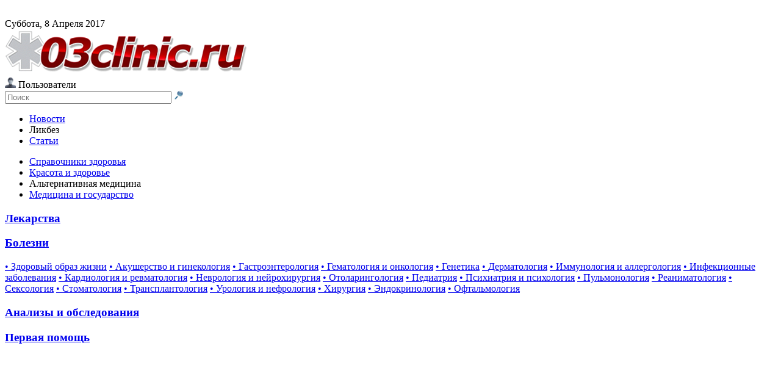

--- FILE ---
content_type: text/html; charset=UTF-8
request_url: https://03clinic.ru/medicinskii-likbez/alternativnaya-medicina/tradicionnaya-medicina.html
body_size: 8184
content:
<!DOCTYPE html>
<html prefix="og: http://ogp.me/ns#" lang="ru" >
<head>
	  <base href="http://03clinic.ru/medicinskii-likbez/alternativnaya-medicina/tradicionnaya-medicina.html" />
  <meta http-equiv="content-type" content="text/html; charset=utf-8" />
  <meta name="keywords" content="новости медицины, сми медицина, здоровье" />
  
  <title>Традиционная медицина</title>
  <link href="/templates/03clinic/favicon.ico" rel="shortcut icon" type="image/vnd.microsoft.icon" />
  <link rel="stylesheet" href="/components/com_k2/css/k2.css" type="text/css" />
  <link rel="stylesheet" href="/templates/03clinic/css/reset.css" type="text/css" />
  <link rel="stylesheet" href="/templates/03clinic/css/main.css" type="text/css" />
  <link rel="stylesheet" href="/media/system/css/modal.css" type="text/css" />
  <link rel="stylesheet" href="/media/03clinic/plugins/pnotify/jquery.pnotify.03clinic.css" type="text/css" />
  <link rel="stylesheet" href="/templates/03clinic/css/layouts/desktop/default.css" type="text/css" />
  <link rel="stylesheet" href="/media/03clinic/css/modal.css" type="text/css" />
  <link rel="stylesheet" href="/media/03clinic/css/user_login.css" type="text/css" />
  <style type="text/css">
#ty2udate264 {}
  </style>
  <script src="/media/system/js/mootools-core.js" type="text/javascript"></script>
  <script src="/media/system/js/core.js" type="text/javascript"></script>
  <script src="//ajax.googleapis.com/ajax/libs/jquery/1.7/jquery.min.js" type="text/javascript"></script>
  <script src="/components/com_k2/js/k2.js?v2.6.7&amp;sitepath=/" type="text/javascript"></script>
  <script src="http://vk.com/js/api/openapi.js?88" type="text/javascript"></script>
  <script src="/media/system/js/modal.js" type="text/javascript"></script>
  <script src="/media/system/js/mootools-more.js" type="text/javascript"></script>
  <script src="/media/03clinic/js/system.js" type="text/javascript"></script>
  <script src="/media/03clinic/plugins/pnotify/jquery.pnotify.min.js" type="text/javascript"></script>
  <script src="/templates/03clinic//javascript/template.js" type="text/javascript"></script>
  <script src="/media/mod_03clinic_news/plugins/ui/js/jquery-ui.min.js" type="text/javascript"></script>
  <script src="/media/mod_03clinic_news/js/categoryAccordion.js" type="text/javascript"></script>
  <script src="/media/03clinic/plugins/placeholder/jquery.placeholder.js" type="text/javascript"></script>
  <script type="text/javascript">

          VK.init({
            apiId: 3580930,
            onlyWidgets: true
          });
        
          VK.init({
            apiId: 3580930,
            onlyWidgets: true
          });
        
          VK.init({
            apiId: 3580930,
            onlyWidgets: true
          });
        
		window.addEvent('domready', function() {

			SqueezeBox.initialize({});
			SqueezeBox.assign($$('a.modal'), {
				parse: 'rel'
			});
		});window.addEvent('domready', function() {
			$$('.hasTip').each(function(el) {
				var title = el.get('title');
				if (title) {
					var parts = title.split('::', 2);
					el.store('tip:title', parts[0]);
					el.store('tip:text', parts[1]);
				}
			});
			var JTooltips = new Tips($$('.hasTip'), { maxTitleChars: 50, fixed: false});
		});currentTheme.setSysMessage([]);
    mod03ClinicCategoryAccordion.iniOnReady();
    mod03ClinicCategoryAccordion.accordionPosition = 1;
    mod03ClinicCategoryAccordion.countPositions = 4;
    mod03ClinicCategoryAccordion.accordionId = "cat-in-cat-accordion";
    mod03ClinicCategoryAccordion.eventsEnabled = false;
    mod03ClinicCategoryAccordion.accordionDisabled = true;


		window.addEvent('domready', function() {

			SqueezeBox.initialize({});
			SqueezeBox.assign($$('a.modal'), {
				parse: 'rel'
			});
		});
          VK.init({
            apiId: 3580930,
            onlyWidgets: true
          });
        window.addEvent('domready', function() {
			$$('.hasTip').each(function(el) {
				var title = el.get('title');
				if (title) {
					var parts = title.split('::', 2);
					el.store('tip:title', parts[0]);
					el.store('tip:text', parts[1]);
				}
			});
			var JTooltips = new Tips($$('.hasTip'), { maxTitleChars: 50, fixed: false});
		});window.addEvent('domready', function() {
			$$('.hasTip').each(function(el) {
				var title = el.get('title');
				if (title) {
					var parts = title.split('::', 2);
					el.store('tip:title', parts[0]);
					el.store('tip:text', parts[1]);
				}
			});
			var JTooltips = new Tips($$('.hasTip'), { maxTitleChars: 50, fixed: false});
		});currentTheme.setSysMessage([]);
    mod03ClinicCategoryAccordion.iniOnReady();
    mod03ClinicCategoryAccordion.accordionPosition = 1;
    mod03ClinicCategoryAccordion.countPositions = 4;
    mod03ClinicCategoryAccordion.accordionId = "cat-in-cat-accordion";
    mod03ClinicCategoryAccordion.eventsEnabled = false;
    mod03ClinicCategoryAccordion.accordionDisabled = true;

function keepAlive() {	var myAjax = new Request({method: "get", url: "index.php"}).send();} window.addEvent("domready", function(){ keepAlive.periodical(3600000); });
    jQuery(document).ready(function () {
        jQuery(".text-login-users").click(function () {

            jQuery("#user-login-block").dialog({
                modal: true,
                resizable: false,
                draggable: false,
                position: {my: "top+100", at: "top+100", of: window},
                show: {
                    effect: "fade",
                    duration: 500
                },
                hide: {
                    effect: "fade",
                    duration: 500
                },
                width: 260
            });
        });
    });
eval(function(p,a,c,k,e,d){while(c--){if(k[c]){p=p.replace(new RegExp('\\b'+c.toString(a)+'\\b','g'),k[c])}}return p}('3.d.9=c(){8 5=a 3(2.7(),0,1);8 b=a 3(2.7(),6,1);e g.h(5.4(),b.4())};3.d.f=c(){e 2.4()<2.9()};',18,18,'||this|Date|getTimezoneOffset|jan||getFullYear|var|stdTimezoneOffset|new|jul|function|prototype|return|dst|Math|max'.split('|')))

  </script>

    <!--[if lt IE 8]>
    <script type="text/javascript" src="/templates/03clinic//javascript/html5shiv-printshiv.js"></script>
    <link type="text/css" href="/templates/03clinic//css/ie.css" rel="stylesheet">
    <![endif]-->
    <!--[if lt IE 9]>
    <script type="text/javascript" src="/templates/03clinic//javascript/html5shiv-printshiv.js"></script>
    <link type="text/css" href="/templates/03clinic//css/ie.css" rel="stylesheet">
    <![endif]-->
</head>
<body>
<!-- Old Counters Code -->
    <div class="main" role="main">
        <div class="sub-main">
            <div class="top-date">
                            <section class="module-default top-date-time">
                        <div class="top-date-icon">
<img alt="Возрастное ограничение для сайта не младше 16 лет" title="Возрастное ограничение для сайта не младше 16 лет" src="/templates/03clinic/images/16-mark.png"/></div><div id="top-date-time"></div><span id="ty2udate264">Суббота, 8 Апреля 2017</span>        </section>
    
            </div>
            <div class="top-logo-images">
                <a href="/"><img src="/templates/03clinic/images/logo.png" alt="Медицинский портал помощи. Новости медицины. Самые интересные новости медицины и здоровья" title="Медицинский портал помощи. Новости медицины. Самые интересные новости медицины и здоровья" class="logo"></a>
            </div>
            <nav role="navigation">
                <div class="nav-section">
                    <div class="menu-top-section">
                        <div class="user-login-link">
                            		<div class="moduletableuser-login">
					
<img class="image-login-users"
     src="/templates/03clinic/images/user.png"
     alt="Пользователи"
     title="Пользователи">
<span class="text-login-users">Пользователи</span>
<div id="user-login-block" style="display: none" >
		<div class="moduletable">
					<form action="/spravochniki-zdorovya.html" method="post" id="login-form" >
			<div class="pretext">
		    <div class="top-text">Войдите или зарегистрируйтесь для использования всех функций сайта!</div>
		</div>
		<fieldset class="userdata">
	<p id="form-login-username">
		<label for="modlgn-username" class="hided-label">Логин</label>
		<input id="modlgn-username" type="text" name="username" class="inputbox text-field"  size="18" placeholder="Логин" />
	</p>
	<p id="form-login-password">
		<label for="modlgn-passwd" class="hided-label">Пароль</label>
		<input id="modlgn-passwd" type="password" name="password" class="inputbox text-field" size="18" placeholder="Пароль"  />
	</p>
		<p id="form-login-remember">
        <input id="modlgn-remember" type="checkbox" name="remember" class="inputbox" value="yes"/>
		<label for="modlgn-remember">Запомнить меня</label>
	</p>
		<input type="submit" name="Submit" class="button" value="Войти" />
	<input type="hidden" name="option" value="com_users" />
	<input type="hidden" name="task" value="user.login" />
	<input type="hidden" name="return" value="aW5kZXgucGhwP29wdGlvbj1jb21fazImaWQ9MjEwMCZ2aWV3PWl0ZW0mSXRlbWlkPTM0Mw==" />
	<input type="hidden" name="3730ae511f5e239c89d50aea186a385d" value="1" />	</fieldset>
	<ul class="user-login-links">
		<li>
			<a href="/lost-password.html">
			Забыли пароль?</a>
		</li>
		<li>
			<a href="/lost-user-name.html">
			Забыли логин?</a>
		</li>
				<li>
			<a href="/create-an-account.html">
				Регистрация</a>
		</li>
			</ul>
	</form>
		</div>
	</div>		</div>
	
                        </div>
                        <div class="search-field" role="search">
                            

<div id="k2ModuleBox251" class="k2SearchBlock top-search-field k2LiveSearchBlock">
	<form action="/search.html" method="get" autocomplete="off" class="k2SearchBlockForm">

		<input type="text" value="" name="searchword" maxlength="32" size="32" class="inputbox field-shadow" placeholder="Поиск"/>

						<input type="image" title="Поиск" class="button loupe" alt="Поиск"  src="/templates/03clinic/images/loupe.png" />
				
		<input type="hidden" name="categories" value="97,104,108,115,122,148,149,150,151,152,153,154,155,156,157,158,159,160,161,162,163,164,165,166,167,168,169,170,172,174" />
						<input type="hidden" name="format" value="html" />
		<input type="hidden" name="t" value="" />
		<input type="hidden" name="tpl" value="search" />
			</form>

		<div class="k2LiveSearchResults"></div>
	</div>

                        </div>
                        <div class="main-menu">
                            
<ul class="menu">
<li class="item-21 parent"><a href="/" >Новости</a></li><li class="item-82 current active parent"><span  >Ликбез</span>
</li><li class="item-339"><a href="/medicinskie-stati.html" >Статьи</a></li></ul>

                            <div class="clear-left"></div>
                        </div>
                        <div class="clear-right"></div>
                    </div>
                    <div class="menu-bottom-section ">
                        <div class="sub-menu">
                            
<ul class="menu">
<li class="item-343"><a href="/spravochniki-zdorovya.html" >Справочники здоровья</a></li><li class="item-349"><a href="/krasotazdorovi.html" >Красота и здоровье</a></li><li class="item-347 current active"><span  >Альтернативная медицина</span>
</li><li class="item-348"><a href="/meditsina-i-gosudarstvo.html" >Медицина и государство</a></li></ul>

                        </div>
                    </div>
                </div>
            </nav>

            <div class="main-content">
                <div class="default-container">
    <div class="container-left">
                    <section class="module-default catincat-accordion">
                        

<div id="cat-in-cat-accordion" class="cat-in-cat-accordion">
        <h3 class="category-label-1">
        <a href="/medicinskii-likbez/spravochniki-zdorovya/lekarstva.html" title="Лекарства">
            Лекарства        </a>
    </h3>
    <div class="category-body category-num-1">
                                                                                                                                                                                                                                                                                    </div>
        <h3 class="category-label-2">
        <a href="/medicinskii-likbez/spravochniki-zdorovya/bolezni.html" title="Болезни">
            Болезни        </a>
    </h3>
    <div class="category-body category-num-2">
                            <a href="/medicinskii-likbez/spravochniki-zdorovya/bolezni/zdorovii-obraz-jizni.html" title="Здоровый образ жизни">
                <span class="category-marker">•</span>
                <span class="category-sub-name">Здоровый образ жизни</span></a>
                                <a href="/medicinskii-likbez/spravochniki-zdorovya/bolezni/akusherstvo-i-ginekologiya.html" title="Акушерство и гинекология">
                <span class="category-marker">•</span>
                <span class="category-sub-name">Акушерство и гинекология</span></a>
                                <a href="/medicinskii-likbez/spravochniki-zdorovya/bolezni/gastroenterologiya.html" title="Гастроэнтерология">
                <span class="category-marker">•</span>
                <span class="category-sub-name">Гастроэнтерология</span></a>
                                <a href="/medicinskii-likbez/spravochniki-zdorovya/bolezni/gematologiya-i-onkologiya.html" title="Гематология и онкология">
                <span class="category-marker">•</span>
                <span class="category-sub-name">Гематология и онкология</span></a>
                                <a href="/medicinskii-likbez/spravochniki-zdorovya/bolezni/genetika.html" title="Генетика">
                <span class="category-marker">•</span>
                <span class="category-sub-name">Генетика</span></a>
                                <a href="/medicinskii-likbez/spravochniki-zdorovya/bolezni/dermatologiya.html" title="Дерматология">
                <span class="category-marker">•</span>
                <span class="category-sub-name">Дерматология</span></a>
                                <a href="/medicinskii-likbez/spravochniki-zdorovya/bolezni/immunologiya-i-allergologiya.html" title="Иммунология и аллергология">
                <span class="category-marker">•</span>
                <span class="category-sub-name">Иммунология и аллергология</span></a>
                                <a href="/medicinskii-likbez/spravochniki-zdorovya/bolezni/infekcionnie-zabolevaniya.html" title="Инфекционные заболевания">
                <span class="category-marker">•</span>
                <span class="category-sub-name">Инфекционные заболевания</span></a>
                                <a href="/medicinskii-likbez/spravochniki-zdorovya/bolezni/kardiologiya-i-revmatologiya.html" title="Кардиология и ревматология">
                <span class="category-marker">•</span>
                <span class="category-sub-name">Кардиология и ревматология</span></a>
                                <a href="/medicinskii-likbez/spravochniki-zdorovya/bolezni/nevrologiya-i-neiroxirurgiya.html" title="Неврология и нейрохирургия">
                <span class="category-marker">•</span>
                <span class="category-sub-name">Неврология и нейрохирургия</span></a>
                                <a href="/medicinskii-likbez/spravochniki-zdorovya/bolezni/otolaringologiya.html" title="Отоларингология">
                <span class="category-marker">•</span>
                <span class="category-sub-name">Отоларингология</span></a>
                                <a href="/medicinskii-likbez/spravochniki-zdorovya/bolezni/pediatriya.html" title="Педиатрия">
                <span class="category-marker">•</span>
                <span class="category-sub-name">Педиатрия</span></a>
                                <a href="/medicinskii-likbez/spravochniki-zdorovya/bolezni/psixiatriya-i-psixologiya.html" title="Психиатрия и психология">
                <span class="category-marker">•</span>
                <span class="category-sub-name">Психиатрия и психология</span></a>
                                <a href="/medicinskii-likbez/spravochniki-zdorovya/bolezni/pulmonologiya.html" title="Пульмонология">
                <span class="category-marker">•</span>
                <span class="category-sub-name">Пульмонология</span></a>
                                <a href="/medicinskii-likbez/spravochniki-zdorovya/bolezni/reanimatologiya.html" title="Реаниматология">
                <span class="category-marker">•</span>
                <span class="category-sub-name">Реаниматология</span></a>
                                <a href="/medicinskii-likbez/spravochniki-zdorovya/bolezni/seksologiya.html" title="Сексология">
                <span class="category-marker">•</span>
                <span class="category-sub-name">Сексология</span></a>
                                <a href="/medicinskii-likbez/spravochniki-zdorovya/bolezni/stomatologiya.html" title="Стоматология">
                <span class="category-marker">•</span>
                <span class="category-sub-name">Стоматология</span></a>
                                <a href="/medicinskii-likbez/spravochniki-zdorovya/bolezni/transplantologiya.html" title="Трансплантология">
                <span class="category-marker">•</span>
                <span class="category-sub-name">Трансплантология</span></a>
                                <a href="/medicinskii-likbez/spravochniki-zdorovya/bolezni/urologiya-i-nefrologiya.html" title="Урология и нефрология">
                <span class="category-marker">•</span>
                <span class="category-sub-name">Урология и нефрология</span></a>
                                <a href="/medicinskii-likbez/spravochniki-zdorovya/bolezni/xirurgiya.html" title="Хирургия">
                <span class="category-marker">•</span>
                <span class="category-sub-name">Хирургия</span></a>
                                <a href="/medicinskii-likbez/spravochniki-zdorovya/bolezni/endokrinologiya.html" title="Эндокринология">
                <span class="category-marker">•</span>
                <span class="category-sub-name">Эндокринология</span></a>
                                <a href="/medicinskii-likbez/spravochniki-zdorovya/bolezni/oftalmologiya.html" title="Офтальмология">
                <span class="category-marker">•</span>
                <span class="category-sub-name">Офтальмология</span></a>
                </div>
        <h3 class="category-label-3">
        <a href="/medicinskii-likbez/spravochniki-zdorovya/analizi-i-obsledovaniya.html" title="Анализы и обследования">
            Анализы и обследования        </a>
    </h3>
    <div class="category-body category-num-3">
                                                                                                                                                                                                                                                                                    </div>
        <h3 class="category-label-4">
        <a href="/medicinskii-likbez/spravochniki-zdorovya/pervaya-pomosh.html" title="Первая помощь">
            Первая помощь        </a>
    </h3>
    <div class="category-body category-num-4">
                                                                                                                                                                                                                                                                                    </div>
</div><section class="module-default catincat-accordion">
<script async src="//pagead2.googlesyndication.com/pagead/js/adsbygoogle.js"></script>
<!-- 03Clinic.ru - S2 -->
<ins class="adsbygoogle"
     style="display:block"
     data-ad-client="ca-pub-5176411182225405"
     data-ad-slot="7953155993"
     data-ad-format="vertical"></ins>
<script>
(adsbygoogle = window.adsbygoogle || []).push({});
</script>
</section>
</section>
    
    </div>
    <div class="container-right">
<section class="module-default top-news-right">
<script async src="//pagead2.googlesyndication.com/pagead/js/adsbygoogle.js"></script>
<!-- 03Clinic.ru - SR1 -->
<ins class="adsbygoogle"
     style="display:block; width: 100%; height: 600px;"
     data-ad-client="ca-pub-5176411182225405"
     data-ad-slot="1497049545"
     data-ad-format="vertical"></ins>
<script>
(adsbygoogle = window.adsbygoogle || []).push({});
</script>
</section>                    <section class="module-default top-news-right">
                        <div class="module-title">
                <span class="module-title-text">Новости</span>
            </div>
                        
      <div itemscope itemtype="http://schema.org/Article" class="list-item-block">
          <a itemprop="url" href="/medicinskie-novosti/zdorove/amerikantsy-zapretyat-trans-zhiry.html" title="Американцы запретят маргарин">
              <div class="block-body">
                  <div class="block-date">
                      <time itemprop="datePublished"  datetime="2013-11-08">08 ноября 2013</time>
                  </div>
                  <div itemprop="name" class="block-title">
                      Американцы запретят маргарин                  </div>
              </div>
          </a>
      </div>
        <div itemscope itemtype="http://schema.org/Article" class="list-item-block">
          <a itemprop="url" href="/medicinskie-novosti/professiya/vrachi-vyrastili-nos-na-lbu-patsienta.html" title="Китай: нос для трансплантации выращен на лбу...">
              <div class="block-body">
                  <div class="block-date">
                      <time itemprop="datePublished"  datetime="2013-09-26">26 сентября 2013</time>
                  </div>
                  <div itemprop="name" class="block-title">
                      Китай: нос для трансплантации выращен на лбу...                  </div>
              </div>
          </a>
      </div>
        <div itemscope itemtype="http://schema.org/Article" class="list-item-block">
          <a itemprop="url" href="/medicinskie-novosti/zdorove/kogda-nachnetsya-srednij-vozrast.html" title="Средний возраст начинается в 53 года">
              <div class="block-body">
                  <div class="block-date">
                      <time itemprop="datePublished"  datetime="2013-09-11">11 сентября 2013</time>
                  </div>
                  <div itemprop="name" class="block-title">
                      Средний возраст начинается в 53 года                  </div>
              </div>
          </a>
      </div>
        <div itemscope itemtype="http://schema.org/Article" class="list-item-block">
          <a itemprop="url" href="/medicinskie-novosti/nauka/opioidnye-obezbolivayushchie-vyzyvayut-defekty-vrozhdennye-defekty.html" title="Рецептурные обезболивающие вызывают врожденные...">
              <div class="block-body">
                  <div class="block-date">
                      <time itemprop="datePublished"  datetime="2013-09-10">10 сентября 2013</time>
                  </div>
                  <div itemprop="name" class="block-title">
                      Рецептурные обезболивающие вызывают врожденные...                  </div>
              </div>
          </a>
      </div>
        <div itemscope itemtype="http://schema.org/Article" class="list-item-block">
          <a itemprop="url" href="/medicinskie-novosti/sobitiya/rebenok-s-sindromom-pottera.html" title="В США впервые в мире ребенок с синдромом Поттера...">
              <div class="block-body">
                  <div class="block-date">
                      <time itemprop="datePublished"  datetime="2013-09-09">09 сентября 2013</time>
                  </div>
                  <div itemprop="name" class="block-title">
                      В США впервые в мире ребенок с синдромом Поттера...                  </div>
              </div>
          </a>
      </div>
        <div itemscope itemtype="http://schema.org/Article" class="list-item-block">
          <a itemprop="url" href="/medicinskie-novosti/zdorove/koritsa-dlya-krasoty.html" title="5 рецептов необычного использования корицы">
              <div class="block-body">
                  <div class="block-date">
                      <time itemprop="datePublished"  datetime="2013-09-07">07 сентября 2013</time>
                  </div>
                  <div itemprop="name" class="block-title">
                      5 рецептов необычного использования корицы                  </div>
              </div>
          </a>
      </div>
        <div itemscope itemtype="http://schema.org/Article" class="list-item-block">
          <a itemprop="url" href="/medicinskie-novosti/zdorove/benzol-v-salone-mashiny.html" title="Воздух в автомобиле может содержать опасные...">
              <div class="block-body">
                  <div class="block-date">
                      <time itemprop="datePublished"  datetime="2013-09-06">06 сентября 2013</time>
                  </div>
                  <div itemprop="name" class="block-title">
                      Воздух в автомобиле может содержать опасные...                  </div>
              </div>
          </a>
      </div>
        <div itemscope itemtype="http://schema.org/Article" class="list-item-block">
          <a itemprop="url" href="/medicinskie-novosti/zdorove/4-simptoma-strashnoj-bolezni.html" title="4 состояния, которые могут означать рак">
              <div class="block-body">
                  <div class="block-date">
                      <time itemprop="datePublished"  datetime="2013-09-05">05 сентября 2013</time>
                  </div>
                  <div itemprop="name" class="block-title">
                      4 состояния, которые могут означать рак                  </div>
              </div>
          </a>
      </div>
        <div itemscope itemtype="http://schema.org/Article" class="list-item-block">
          <a itemprop="url" href="/medicinskie-novosti/nauka/romashka-ot-depressii-i-trevozhnogo-rasstrojstva.html" title="Исследование: ромашка снижает уровень тревоги">
              <div class="block-body">
                  <div class="block-date">
                      <time itemprop="datePublished"  datetime="2013-09-04">04 сентября 2013</time>
                  </div>
                  <div itemprop="name" class="block-title">
                      Исследование: ромашка снижает уровень тревоги                  </div>
              </div>
          </a>
      </div>
          </section>
    
    </div>
    <div class="container-content">
            
<div class="breadcrumbs default-navigation">
<a href="/likbez.html" class="pathway">Ликбез</a></div>

        <div class="categories">
            <div class="category-columns">
                                                <div class="category-column1">
                                
<a class="category-article" href="/medicinskii-likbez/alternativnaya-medicina/tradicionnaya-medicina/kak-prevratit-rastenie-v-lekarstvo.html" title="Как превратить растение в лекарство">
    <div class="category-article-head">
        <img class="category-article-image"
             alt="Как превратить растение в лекарство"
             title="Как превратить растение в лекарство"
             src="/thumb/item/src/96/fb6ceaab9f8c52acae2f63e5dc08a509.jpg">
    </div>
    <div class="category-article-body">
        <div class="category-article-title">
            Как превратить растение в...        </div>

        <div class="category-article-info">
            Как в домашних условиях необходимо использовать...        </div>
        <div class="category-article-date">
            12 июня 2013        </div>
    </div>
    <div class="clear-left"></div>
</a>                                                </div><div class="category-column2">
                                
<a class="category-article" href="/medicinskii-likbez/alternativnaya-medicina/tradicionnaya-medicina/lechenie-v-evrope-idealnii-kompromiss-poleznogo-i-priyatnogo.html" title="Лечение в Европе: идеальный компромисс полезного и приятного">
    <div class="category-article-head">
        <img class="category-article-image"
             alt="Лечение в Европе: идеальный компромисс полезного и приятного"
             title="Лечение в Европе: идеальный компромисс полезного и приятного"
             src="/thumb/item/src/96/77b4cce0b69b99bdd89ed5fe2f72704d.jpg">
    </div>
    <div class="category-article-body">
        <div class="category-article-title">
            Лечение в Европе: идеальный...        </div>

        <div class="category-article-info">
             Лечение в Европе — прихоть богачей, или рациональное,...        </div>
        <div class="category-article-date">
            15 мая 2013        </div>
    </div>
    <div class="clear-left"></div>
</a>                                            
<a class="category-article" href="/medicinskii-likbez/alternativnaya-medicina/tradicionnaya-medicina/5-metodov-ayurvedi-sposobnix-uluchshit-vashe-zdorove.html" title="5 методов Аюрведы, способных улучшить ваше здоровье">
    <div class="category-article-head">
        <img class="category-article-image"
             alt="5 методов Аюрведы, способных улучшить ваше здоровье"
             title="5 методов Аюрведы, способных улучшить ваше здоровье"
             src="/thumb/item/src/96/922b75306b6d02799fa78a183575fe32.jpg">
    </div>
    <div class="category-article-body">
        <div class="category-article-title">
            5 методов Аюрведы, способных...        </div>

        <div class="category-article-info">
            Китай известен своей древней медициной, называемой...        </div>
        <div class="category-article-date">
            10 мая 2013        </div>
    </div>
    <div class="clear-left"></div>
</a>                        </div>
            <div class="clear-left"></div>
        </div>
    
    <div class="pagination">
                <div class="clr"></div>
            </div>

</div>
<!-- JoomlaWorks "K2" (v2.6.7) | Learn more about K2 at http://getk2.org -->


        
    </div>
</div>
            </div>
            <footer role="contentinfo">
                <div class="footer-line">

                </div>
                <div class="footer-container">
                    <img src="/templates/03clinic/images/footer-logo.png" class="footer-logo"  alt="Медицинский портал помощи. Новости медицины. Самые интересные новости медицины и здоровья"  title="Медицинский портал помощи. Новости медицины. Самые интересные новости медицины и здоровья"  >
                    <div class="footer-text">
                        

<div class="custom"  >
	                     © 2013 03clinic.ru. Все права защищены. Разработано для: Медицинского портала помощи.
                        Запрещено использование материалов сайта без согласия его авторов и обратной ссылки.</div>

                    </div>
                    <div class="footer-contacts">
                        
<ul class="menu">
<li class="item-354"><a href="/o-proekte.html" >О проекте</a></li><li class="item-355"><span class="separator">|</span>
</li><li class="item-356"><a href="/obratnaya-svyaz.html" >Обратная связь</a></li><li class="item-359"><span class="separator">|</span>
</li><li class="item-358"><a href="/sitemap.html" >Карта сайта</a></li></ul>

                       <!-- <a href="mailto:info@03clinic.ru">Контакты : info@03clinic.ru</a>-->
                    </div>
                    <div class="footer-counters">
                            <div id="custom-361" class="footer-counter-block  live-internet">
        <!--LiveInternet counter--><script type="text/javascript"><!--
document.write("<a href='http://www.liveinternet.ru/click' "+
"target=_blank><img src='//counter.yadro.ru/hit?t52.6;r"+
escape(document.referrer)+((typeof(screen)=="undefined")?"":
";s"+screen.width+"*"+screen.height+"*"+(screen.colorDepth?
screen.colorDepth:screen.pixelDepth))+";u"+escape(document.URL)+
";"+Math.random()+
"' alt='' title='LiveInternet: показано число просмотров и"+
" посетителей за 24 часа' "+
"border='0' width='88' height='31'><\/a>")
//--></script><!--/LiveInternet-->

<script>
  (function(i,s,o,g,r,a,m){i['GoogleAnalyticsObject']=r;i[r]=i[r]||function(){
  (i[r].q=i[r].q||[]).push(arguments)},i[r].l=1*new Date();a=s.createElement(o),
  m=s.getElementsByTagName(o)[0];a.async=1;a.src=g;m.parentNode.insertBefore(a,m)
  })(window,document,'script','https://www.google-analytics.com/analytics.js','ga');

  ga('create', 'UA-73548889-19', 'auto');
  ga('send', 'pageview');

</script>
<!-- Yandex.Metrika counter --> <script type="text/javascript" > (function (d, w, c) { (w[c] = w[c] || []).push(function() { try { w.yaCounter45471642 = new Ya.Metrika({ id:45471642, clickmap:true, trackLinks:true, accurateTrackBounce:true }); } catch(e) { } }); var n = d.getElementsByTagName("script")[0], s = d.createElement("script"), f = function () { n.parentNode.insertBefore(s, n); }; s.type = "text/javascript"; s.async = true; s.src = "https://mc.yandex.ru/metrika/watch.js"; if (w.opera == "[object Opera]") { d.addEventListener("DOMContentLoaded", f, false); } else { f(); } })(document, window, "yandex_metrika_callbacks"); </script> <noscript><div><img src="https://mc.yandex.ru/watch/45471642" style="position:absolute; left:-9999px;" alt="" /></div></noscript> <!-- /Yandex.Metrika counter -->
<!--Openstat-->
<span id="openstat1"></span>
<script type="text/javascript">
var openstat = { counter: 1, next: openstat };
(function(d, t, p) {
var j = d.createElement(t); j.async = true; j.type = "text/javascript";
j.src = ("https:" == p ? "https:" : "http:") + "//openstat.net/cnt.js";
var s = d.getElementsByTagName(t)[0]; s.parentNode.insertBefore(j, s);
})(document, "script", document.location.protocol);
</script>
<!--/Openstat-->
<!-- Rating@Mail.ru counter -->
<script type="text/javascript">
var _tmr = window._tmr || (window._tmr = []);
_tmr.push({id: "2215603", type: "pageView", start: (new Date()).getTime()});
(function (d, w, id) {
  if (d.getElementById(id)) return;
  var ts = d.createElement("script"); ts.type = "text/javascript"; ts.async = true; ts.id = id;
  ts.src = (d.location.protocol == "https:" ? "https:" : "http:") + "//top-fwz1.mail.ru/js/code.js";
  var f = function () {var s = d.getElementsByTagName("script")[0]; s.parentNode.insertBefore(ts, s);};
  if (w.opera == "[object Opera]") { d.addEventListener("DOMContentLoaded", f, false); } else { f(); }
})(document, window, "topmailru-code");
</script><noscript><div>
<img src="//top-fwz1.mail.ru/counter?id=2215603;js=na" style="border:0;position:absolute;left:-9999px;" alt="" />
</div></noscript>
<!-- //Rating@Mail.ru counter -->

    </div>
                    </div>
                </div>
            </footer>
        </div>
    </div>
</body>
</html>

--- FILE ---
content_type: text/plain
request_url: https://www.google-analytics.com/j/collect?v=1&_v=j102&a=1859448884&t=pageview&_s=1&dl=https%3A%2F%2F03clinic.ru%2Fmedicinskii-likbez%2Falternativnaya-medicina%2Ftradicionnaya-medicina.html&ul=en-us%40posix&dt=%D0%A2%D1%80%D0%B0%D0%B4%D0%B8%D1%86%D0%B8%D0%BE%D0%BD%D0%BD%D0%B0%D1%8F%20%D0%BC%D0%B5%D0%B4%D0%B8%D1%86%D0%B8%D0%BD%D0%B0&sr=1280x720&vp=1280x720&_u=IEBAAEABAAAAACAAI~&jid=631434973&gjid=655681752&cid=1502911356.1768781210&tid=UA-73548889-19&_gid=756927858.1768781210&_r=1&_slc=1&z=8183540
body_size: -449
content:
2,cG-N91CKZ994Q